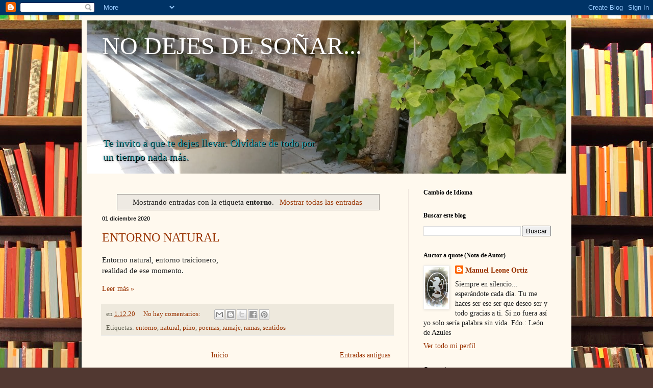

--- FILE ---
content_type: text/plain
request_url: https://www.google-analytics.com/j/collect?v=1&_v=j102&a=1528865775&t=pageview&_s=1&dl=https%3A%2F%2Fwww.rarapercepcion.com%2Fsearch%2Flabel%2Fentorno&ul=en-us%40posix&dt=NO%20DEJES%20DE%20SO%C3%91AR%20-%20MANUEL%20LEONE%20ORTIZ%20-%20LE%C3%93N%20DE%20AZULES%3A%20entorno&sr=1280x720&vp=1280x720&_u=IEBAAEABAAAAACAAI~&jid=558107472&gjid=912803736&cid=2034456925.1764156848&tid=UA-151640605-1&_gid=1434976787.1764156848&_r=1&_slc=1&z=1646575926
body_size: -452
content:
2,cG-WJJH7JQS04